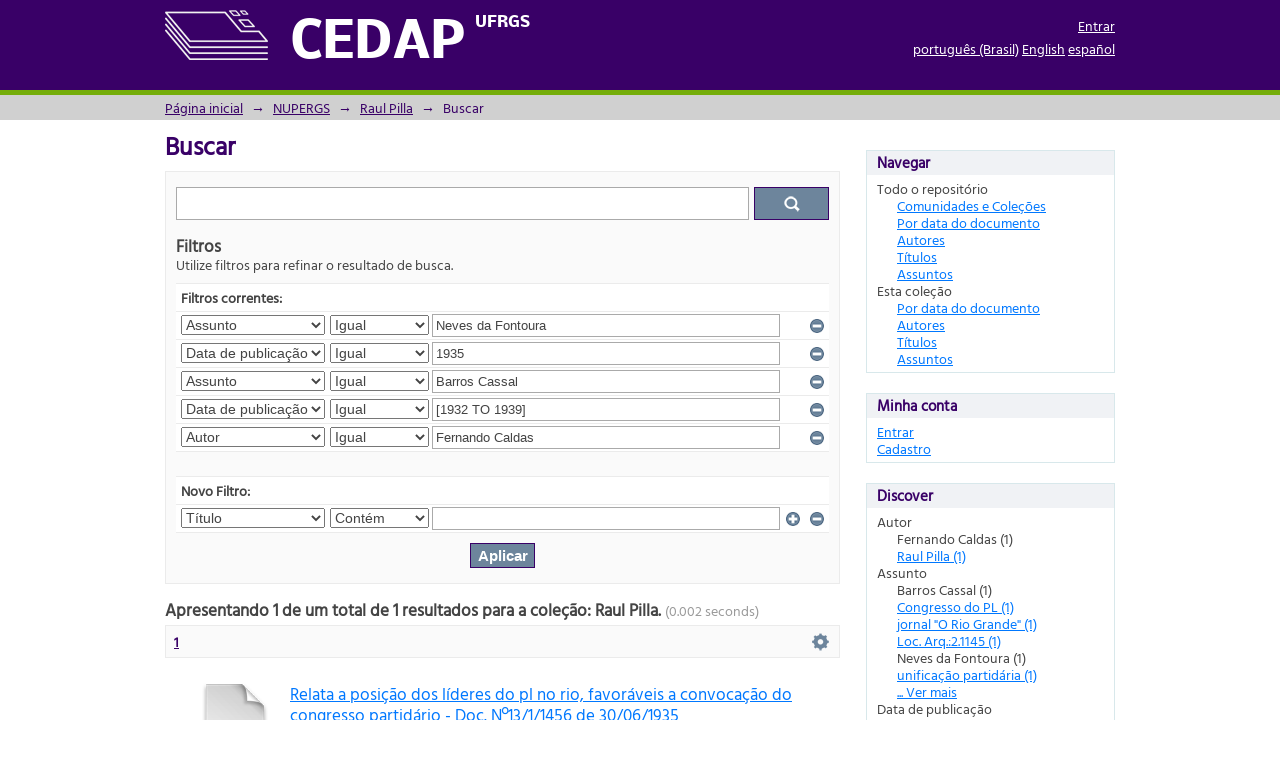

--- FILE ---
content_type: text/css;charset=ISO-8859-1
request_url: https://cedap.ufrgs.br/xmlui/themes/Mirage/lib/css/fonts.css
body_size: 2614
content:
/* devanagari */
@font-face {
  font-family: 'Arya';
  font-style: normal;
  font-weight: 400;
  src: local('Arya'), local('Arya-Regular'), url(https://fonts.gstatic.com/s/arya/v1/YzNyhTs822H20X00sReFlw.woff2) format('woff2');
  unicode-range: U+02BC, U+0900-097F, U+1CD0-1CF6, U+1CF8-1CF9, U+200B-200D, U+20A8, U+20B9, U+25CC, U+A830-A839, U+A8E0-A8FB;
}
/* latin-ext */
@font-face {
  font-family: 'Arya';
  font-style: normal;
  font-weight: 400;
  src: local('Arya'), local('Arya-Regular'), url(https://fonts.gstatic.com/s/arya/v1/SCR-LUCkbQRfmGId8DR2yQ.woff2) format('woff2');
  unicode-range: U+0100-024F, U+1E00-1EFF, U+20A0-20AB, U+20AD-20CF, U+2C60-2C7F, U+A720-A7FF;
}
/* latin */
@font-face {
  font-family: 'Arya';
  font-style: normal;
  font-weight: 400;
  src: local('Arya'), local('Arya-Regular'), url(https://fonts.gstatic.com/s/arya/v1/DebnMffpnI27Fvj6YT4RVg.woff2) format('woff2');
  unicode-range: U+0000-00FF, U+0131, U+0152-0153, U+02C6, U+02DA, U+02DC, U+2000-206F, U+2074, U+20AC, U+2212, U+2215, U+E0FF, U+EFFD, U+F000;
}
/* gujarati */
@font-face {
  font-family: 'Hind Vadodara';
  font-style: normal;
  font-weight: 400;
  src: local('Hind Vadodara'), local('HindVadodara-Regular'), url(https://fonts.gstatic.com/s/hindvadodara/v2/9c6KKeibr6NtFqknnNxZByUZf6SPjCvTHKwPaGj40_g.woff2) format('woff2');
  unicode-range: U+0964-0965, U+0A80-0AFF, U+200B-200D, U+20B9, U+25CC, U+A830-A839;
}
/* latin-ext */
@font-face {
  font-family: 'Hind Vadodara';
  font-style: normal;
  font-weight: 400;
  src: local('Hind Vadodara'), local('HindVadodara-Regular'), url(https://fonts.gstatic.com/s/hindvadodara/v2/9c6KKeibr6NtFqknnNxZBxLE1M_n0V67aubpfN9Cf9U.woff2) format('woff2');
  unicode-range: U+0100-024F, U+1E00-1EFF, U+20A0-20AB, U+20AD-20CF, U+2C60-2C7F, U+A720-A7FF;
}
/* latin */
@font-face {
  font-family: 'Hind Vadodara';
  font-style: normal;
  font-weight: 400;
  src: local('Hind Vadodara'), local('HindVadodara-Regular'), url(https://fonts.gstatic.com/s/hindvadodara/v2/9c6KKeibr6NtFqknnNxZB8I79x-VWsl9ZLFyGx7L0Fo.woff2) format('woff2');
  unicode-range: U+0000-00FF, U+0131, U+0152-0153, U+02C6, U+02DA, U+02DC, U+2000-206F, U+2074, U+20AC, U+2212, U+2215, U+E0FF, U+EFFD, U+F000;
}
/* latin */
@font-face {
  font-family: 'Nobile';
  font-style: normal;
  font-weight: 700;
  src: local('Nobile Bold'), local('Nobile-Bold'), url(https://fonts.gstatic.com/s/nobile/v7/W-bwIcGmtt6wHyJeSNFUX1tXRa8TVwTICgirnJhmVJw.woff2) format('woff2');
  unicode-range: U+0000-00FF, U+0131, U+0152-0153, U+02C6, U+02DA, U+02DC, U+2000-206F, U+2074, U+20AC, U+2212, U+2215, U+E0FF, U+EFFD, U+F000;
}
